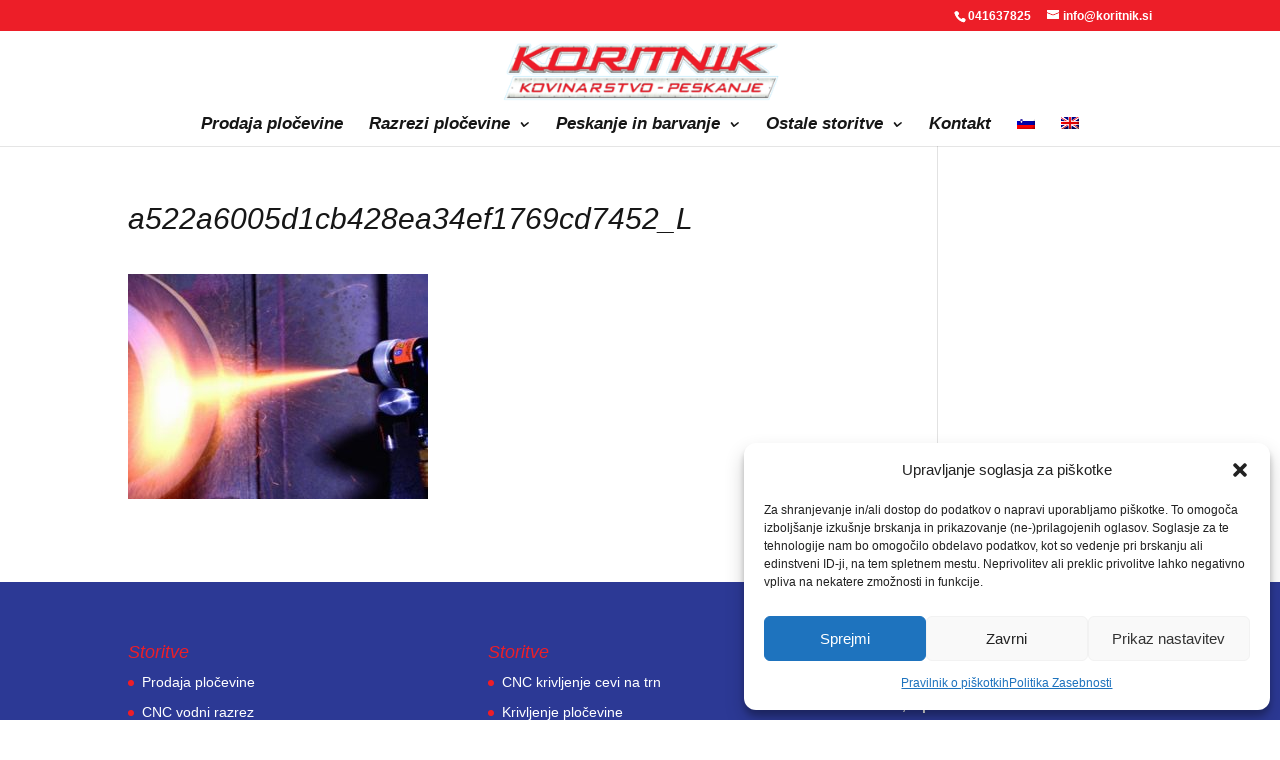

--- FILE ---
content_type: text/css
request_url: https://koritnik.si/wp-content/cache/wpfc-minified/862x4oi3/84qxx.css
body_size: 1266
content:
body{color:#161616}h1,h2,h3,h4,h5,h6{color:#161616}#et_search_icon:hover,.mobile_menu_bar:before,.mobile_menu_bar:after,.et_toggle_slide_menu:after,.et-social-icon a:hover,.et_pb_sum,.et_pb_pricing li a,.et_pb_pricing_table_button,.et_overlay:before,.entry-summary p.price ins,.et_pb_member_social_links a:hover,.et_pb_widget li a:hover,.et_pb_filterable_portfolio .et_pb_portfolio_filters li a.active,.et_pb_filterable_portfolio .et_pb_portofolio_pagination ul li a.active,.et_pb_gallery .et_pb_gallery_pagination ul li a.active,.wp-pagenavi span.current,.wp-pagenavi a:hover,.nav-single a,.tagged_as a,.posted_in a{color:#ed1e28}.et_pb_contact_submit,.et_password_protected_form .et_submit_button,.et_pb_bg_layout_light .et_pb_newsletter_button,.comment-reply-link,.form-submit .et_pb_button,.et_pb_bg_layout_light .et_pb_promo_button,.et_pb_bg_layout_light .et_pb_more_button,.et_pb_contact p input[type="checkbox"]:checked+label i:before,.et_pb_bg_layout_light.et_pb_module.et_pb_button{color:#ed1e28}.footer-widget h4{color:#ed1e28}.et-search-form,.nav li ul,.et_mobile_menu,.footer-widget li:before,.et_pb_pricing li:before,blockquote{border-color:#ed1e28}.et_pb_counter_amount,.et_pb_featured_table .et_pb_pricing_heading,.et_quote_content,.et_link_content,.et_audio_content,.et_pb_post_slider.et_pb_bg_layout_dark,.et_slide_in_menu_container,.et_pb_contact p input[type="radio"]:checked+label i:before{background-color:#ed1e28}a{color:#ed1e28}.et_secondary_nav_enabled #page-container #top-header{background-color:#ed1e28!important}#et-secondary-nav li ul{background-color:#ed1e28}.et_header_style_centered .mobile_nav .select_page,.et_header_style_split .mobile_nav .select_page,.et_nav_text_color_light #top-menu>li>a,.et_nav_text_color_dark #top-menu>li>a,#top-menu a,.et_mobile_menu li a,.et_nav_text_color_light .et_mobile_menu li a,.et_nav_text_color_dark .et_mobile_menu li a,#et_search_icon:before,.et_search_form_container input,span.et_close_search_field:after,#et-top-navigation .et-cart-info{color:#161616}.et_search_form_container input::-moz-placeholder{color:#161616}.et_search_form_container input::-webkit-input-placeholder{color:#161616}.et_search_form_container input:-ms-input-placeholder{color:#161616}#top-menu li a{font-size:17px}body.et_vertical_nav .container.et_search_form_container .et-search-form input{font-size:17px!important}#top-menu li a,.et_search_form_container input{font-weight:bold;font-style:italic;text-transform:none;text-decoration:none}.et_search_form_container input::-moz-placeholder{font-weight:bold;font-style:italic;text-transform:none;text-decoration:none}.et_search_form_container input::-webkit-input-placeholder{font-weight:bold;font-style:italic;text-transform:none;text-decoration:none}.et_search_form_container input:-ms-input-placeholder{font-weight:bold;font-style:italic;text-transform:none;text-decoration:none}#top-menu li.current-menu-ancestor>a,#top-menu li.current-menu-item>a,#top-menu li.current_page_item>a{color:#ed1e28}#main-footer{background-color:#2c3995}#main-footer .footer-widget h4,#main-footer .widget_block h1,#main-footer .widget_block h2,#main-footer .widget_block h3,#main-footer .widget_block h4,#main-footer .widget_block h5,#main-footer .widget_block h6{color:#ed1e28}.footer-widget li:before{border-color:#ed1e28}#footer-bottom{background-color:rgba(2,2,2,0.32)}#footer-info,#footer-info a{color:#a3a3a3}#footer-info{font-size:12px}#footer-bottom .et-social-icon a{font-size:22px}#footer-bottom .et-social-icon a{color:#e02b20}h1,h2,h3,h4,h5,h6,.et_quote_content blockquote p,.et_pb_slide_description .et_pb_slide_title{font-weight:normal;font-style:italic;text-transform:none;text-decoration:none}@media only screen and (min-width:981px){.et_header_style_left #et-top-navigation,.et_header_style_split #et-top-navigation{padding:41px 0 0 0}.et_header_style_left #et-top-navigation nav>ul>li>a,.et_header_style_split #et-top-navigation nav>ul>li>a{padding-bottom:41px}.et_header_style_split .centered-inline-logo-wrap{width:82px;margin:-82px 0}.et_header_style_split .centered-inline-logo-wrap #logo{max-height:82px}.et_pb_svg_logo.et_header_style_split .centered-inline-logo-wrap #logo{height:82px}.et_header_style_centered #top-menu>li>a{padding-bottom:15px}.et_header_style_slide #et-top-navigation,.et_header_style_fullscreen #et-top-navigation{padding:32px 0 32px 0!important}.et_header_style_centered #main-header .logo_container{height:82px}.et_header_style_centered #logo{max-height:93%}.et_pb_svg_logo.et_header_style_centered #logo{height:93%}.et_fixed_nav #page-container .et-fixed-header#top-header{background-color:#ed1e28!important}.et_fixed_nav #page-container .et-fixed-header#top-header #et-secondary-nav li ul{background-color:#ed1e28}.et-fixed-header #top-menu li a{font-size:16px}.et-fixed-header #top-menu a,.et-fixed-header #et_search_icon:before,.et-fixed-header #et_top_search .et-search-form input,.et-fixed-header .et_search_form_container input,.et-fixed-header .et_close_search_field:after,.et-fixed-header #et-top-navigation .et-cart-info{color:#161616!important}.et-fixed-header .et_search_form_container input::-moz-placeholder{color:#161616!important}.et-fixed-header .et_search_form_container input::-webkit-input-placeholder{color:#161616!important}.et-fixed-header .et_search_form_container input:-ms-input-placeholder{color:#161616!important}.et-fixed-header #top-menu li.current-menu-ancestor>a,.et-fixed-header #top-menu li.current-menu-item>a,.et-fixed-header #top-menu li.current_page_item>a{color:#ed1e28!important}}@media only screen and (min-width:1350px){.et_pb_row{padding:27px 0}.et_pb_section{padding:54px 0}.single.et_pb_pagebuilder_layout.et_full_width_page .et_post_meta_wrapper{padding-top:81px}.et_pb_fullwidth_section{padding:0}}	h1,h2,h3,h4,h5,h6{font-family:'Roboto',sans-serif}body,input,textarea,select{font-family:'Arial',Helvetica,Arial,Lucida,sans-serif}#main-header,#et-top-navigation{font-family:'Roboto',sans-serif}#top-header .container{font-family:'Roboto',sans-serif}h1,h2,h3,h4,h5,h6{overflow-wrap:normal}